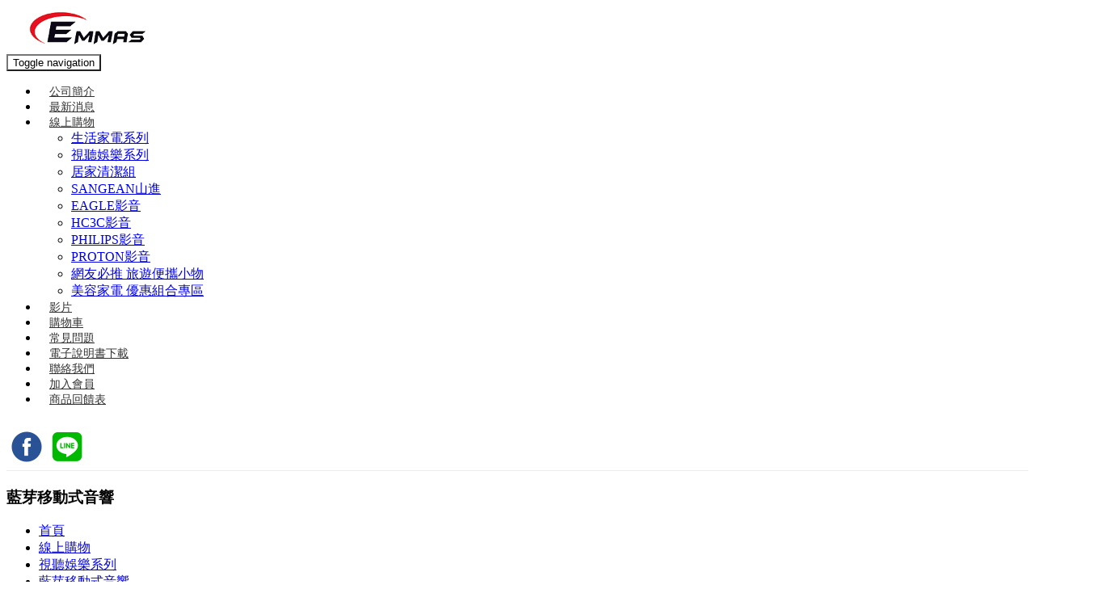

--- FILE ---
content_type: text/html;charset=UTF-8
request_url: http://emmas.tw/product.php?lang=tw&tb=1&cid=11
body_size: 8624
content:
<!DOCTYPE html>
<html xmlns="http://www.w3.org/1999/xhtml"  class="product1 cid14 is-item-list productlist"  lang="zh-tw">
<head>
  <link rel="alternate" href="http://emmas.tw/product.php?lang=tw&tb=1&cid=11" hreflang="zh-tw" />
    <link rel="alternate" href="http://emmas.tw/product.php?lang=tw&tb=1&cid=11" hreflang="x-default" />
    <meta http-equiv="content-language" content="zh-tw">
    <script type="application/ld+json">
{
    "@context": "https://schema.org",
    "@type": "LocalBusiness",
    "name": "新益國際有限公司",
    "image": "http://emmas.tw/archive/image/weblogo/Logo.png",
    "logo": "http://emmas.tw/archive/image/weblogo/Logo.png",
    "@id": "http://emmas.tw/",
    "url": "http://emmas.tw/",
    "address": {
      "@type": "PostalAddress",
      "addressCountry": "TW"
    }

}
</script>
  <script>
let gtag_inuse = false;
let gtag_type4 = false;
let fbq_inuse  = false;
let omnichat_inuse = false;
</script>
<meta name="copyright" content="新益國際視聽家電"/>
<meta name="author" content="視聽家電" />
<meta name="robots" content="all"/>
<meta name="distribution" content="Taiwan"/> <meta name="rating" content="general"/>
<meta name="msvalidate.01" content="CAAC09F6B349FAD644B89E1C6CCF4DC0" />
<link rel="shortcut icon" href="
http://60.249.71.6/~webtech2/web/201600961/archive/image/04d3e015c22ee336.png
"><meta http-equiv="Content-Type" content="text/html; charset=utf-8" />
<title lang="zh-tw">藍芽移動式音響 | 新益國際有限公司</title>
<meta name="apple-mobile-web-app-capable" content="yes">
<meta name="mobile-web-app-capable" content="yes">
<meta name="viewport" content="width=device-width, initial-scale=1, maximum-scale=1, user-scalable=no, viewport-fit=cover">
<meta http-equiv="X-UA-Compatible" content="IE=edge"/>
<!--[if lt IE 9]>
<script src="https://cdnjs.cloudflare.com/ajax/libs/html5shiv/3.7.3/html5shiv-printshiv.min.js"></script>
<script src="https://cdnjs.cloudflare.com/ajax/libs/respond.js/1.4.2/respond.min.js"></script>
<![endif]-->
<meta name="keywords" content="新益國際有限公司,EMMAS,擴大機,水冷扇,視聽家電">
<meta name="description" content="EMMAS購物網提供優質產品、合理價格、服務至上的經營理念
">
<meta name="author" content="" />
<meta name="copyright" content="" />
<meta name="distribution" content="global" />
<meta name="rating" content="general" />
<meta name="robots" content="index,follow" />
<meta property="og:title" content="新益國際有限公司"/>
<meta property="og:type" content="website"/>
<meta property="og:url" content="http://emmas.tw/product.php?lang=tw&tb=1&cid=11"/>
<meta property="og:description" content="EMMAS購物網提供優質產品、合理價格、服務至上的經營理念 "/>
<meta property="og:image" content="http://emmas.tw/archive/image/header_info/fb00.jpg"/>
<meta property="og:site_name" content="新益國際有限公司"/>
<script>
var tlang = "tw";
</script>
<script src="https://system6.webtech.com.tw/js/jquery-1.12.4.min.js"></script>
<script src="https://system6.webtech.com.tw/js/jquery-migrate-1.4.1.js"></script>
<link rel="canonical" href="http://emmas.tw/product.php?lang=tw&tb=1&cid=11">
<link rel="stylesheet" href="https://system6.webtech.com.tw/public/css/animate.css?v=20251231" type="text/css" media="screen" />
<link rel="stylesheet" href="https://system6.webtech.com.tw/js/fancybox/jquery.fancybox.css?v=20251231" type="text/css" media="screen" />
<link rel="stylesheet" href="https://system6.webtech.com.tw/css/font-awesome-470/css/font-awesome.min.css">
<link rel="stylesheet" href="https://system6.webtech.com.tw/css/bootstrap-min.css?mv=20251231" >
<!-- load external-->
<!-- end -->
<link href="https://system6.webtech.com.tw/public/template/RWDPAGE_BASE_PAT01/model_css.php?v=20251231&key=cHViX3x8MjAxNjAwOTYxX3x8UldEUEFHRV9CQVNFX1BBVDAxfHxSV0RQQUdFX0JBU0VfUEFUMDE=" rel="stylesheet" type="text/css" />
<link href="https://system6.webtech.com.tw/public/template/base/product.css?v=20251231" rel="stylesheet" type="text/css" />
<!--base css-->
<link href="https://system6.webtech.com.tw/public/template/base/base.css?v=20251231" rel="stylesheet" type="text/css" />
<!--end-->
<link href="https://system6.webtech.com.tw/public/template/RWDPAGE_BASE_PAT01/index.css?v=20251231" rel="stylesheet" type="text/css" />
<link href="https://system6.webtech.com.tw/webadmin/webtech_lib/assets/minimalist-basic/content.css?v=20251231" rel="stylesheet" type="text/css"/>
<link href="https://system6.webtech.com.tw/webadmin/webtech_lib/assets/ionicons/css/ionicons.min.css" rel="stylesheet" type="text/css" crossorigin="anonymous"/>
<link href="https://system6.webtech.com.tw/js/sweetalert2/sweetalert2.min.css" rel="stylesheet" type="text/css"/>
  <link rel="stylesheet" href="http://emmas.tw/customization_css.php?p=eyJwYWdlIjoicHJvZHVjdC5waHAiLCJ0ZW1wbGF0ZV9pZCI6IlJXRFBBR0VfQkFTRV9QQVQwMSIsImRlc2lnbmVyX3BhZ2VpZCI6InByb2R1Y3QxIn0%3D&time=" type="text/css"  />
<link rel="stylesheet" href="https://system6.webtech.com.tw/public/template/base/init.css?v=20251231" type="text/css" />
<script  type="text/javascript" src="https://system6.webtech.com.tw/js/jquery.easing.1.3.js"></script>
<script  type="text/javascript" src="https://system6.webtech.com.tw/js/jquery-ui.min.js"></script>
<script  src="https://system6.webtech.com.tw/js/lang/tw.js"></script>
<script  type="text/javascript" src="https://system6.webtech.com.tw/js/waypoints.min.js"></script>
<script  type="text/javascript" src="https://system6.webtech.com.tw/js/imagesloaded.pkgd.min.js"></script>
<script  src="https://system6.webtech.com.tw/js/jquery.mousewheel-3.0.6.pack.js" type="text/javascript"></script>
<script  src="https://system6.webtech.com.tw/js/fancybox/jquery.fancybox.pack.js" type="text/javascript"></script>
<script src="https://system6.webtech.com.tw/js/public.js?v=120251231" type="text/javascript"></script>
<script src="https://system6.webtech.com.tw/js/jquery.ddslick.js?v=1.00" type="text/javascript"></script>
<script  src="https://system6.webtech.com.tw/js/jquery.animate-colors-min.js" type="text/javascript"></script>
<style type="text/css">
  .seofootercompany,.seofooterkeyword{font-size:12px;}
  .seomainkey h2{font-size:12px;margin:0px;padding:0px;font-weight: normal;float:left;margin-right:5px;line-height: 14px;}
</style>
<script>var showtotop = false;</script>
<script  src="https://system6.webtech.com.tw/js/bootstrap.min.js"></script>
<script>showtotop = true;</script>
<script  src="https://system6.webtech.com.tw/js/jquery.ui.totop.js"></script>
<script  src="https://system6.webtech.com.tw/js/isotope/jquery.isotope.min.js"></script>
<script  src="https://system6.webtech.com.tw/js/modernizr-2.6.1.min.js" type="text/javascript"></script>
<script type="text/javascript">
var isMobile = false;
var isDesktop = false;
$(window).on("load resize",function(e){
  //mobile detection
  if(Modernizr.mq('only all and (max-width: 767px)') ) {
    isMobile = true;
  }else{
    isMobile = false;
  }
  //tablette and mobile detection
  if(Modernizr.mq('only all and (max-width: 1024px)') ) {
    isDesktop = false;
  }else{
    isDesktop = true;
  }
});
</script>

<script  src="https://system6.webtech.com.tw/public/template/RWDPAGE_BASE_PAT01/index.js?v=20251231"></script>
  <style type="text/css">
  .paneleffect, .paneleffect_v1{opacity: 0;}
  .paneleffect.animated, .paneleffect_v1.animated{opacity: 1;}
    </style>
  <script type="text/javascript">

    // 監聽物件高度是否變化
    function onElementHeightChange(elm, callback) {
        var lastHeight = elm.clientHeight
        var newHeight;

        (function run() {
            newHeight = elm.clientHeight;
            if (lastHeight !== newHeight) callback();
            lastHeight = newHeight;

            if (elm.onElementHeightChangeTimer) {
              clearTimeout(elm.onElementHeightChangeTimer);
            }

            elm.onElementHeightChangeTimer = setTimeout(run, 200);
        })();
    }

    $(document).ready(function(){
        

        imagesLoaded( document.querySelector('body'), function( instance ) {
                              $('.paneleffect').each(function(){
            if($(this).height() < 200){
              $(this).removeClass('paneleffect');
            }
          });
          onScrollInit($('.paneleffect,.paneleffect_v1,.paneleffect_page'));
        });

        // 監聽body高度變化時要重跑入場動畫
        onElementHeightChange(document.body, function(){
          onScrollInit($('.paneleffect,.paneleffect_v1,.paneleffect_page'));
        });



        function onScrollInit( items, trigger ) {
          items.each( function() {
            var osElement = $(this),
                osoffset = osElement.attr('data-os-offset'),
                osAnimationClass = osElement.attr('data-os-animation'),
                osAnimationDelay = osElement.attr('data-os-animation-delay');
                osAnimationDuration = osElement.attr('data-os-animation-duration');
                if(typeof(osAnimationClass)=='undefined'){
                  osAnimationClass = 'fadeInUp';
                }
                if(typeof(osAnimationDelay)=='undefined'){
                  osAnimationDelay = '0.3s';
                }
                if(typeof(osoffset)=='undefined'){
                  osoffset = '90%';
                }
                if(typeof(osAnimationDuration)=='undefined'){
                  osAnimationDuration = '1s';
                }


            osElement.css({
                '-webkit-animation-delay':  osAnimationDelay,
                '-moz-animation-delay':     osAnimationDelay,
                'animation-delay':          osAnimationDelay,
                '-webkit-animation-duration': osAnimationDuration,
                'animation-duration':         osAnimationDuration,

            });

            var osTrigger = ( trigger ) ? trigger : osElement;

            osTrigger.waypoint(function() {
                osElement.addClass('animated').addClass(osAnimationClass);
            },{
                triggerOnce: true,
                offset: osoffset
            });
          });
                  }
    });
  </script>
<script type="text/javascript">
  var ajaxGet = null;
  var orgwapperh = 0;
  var nowtop = 0;
  function fn_openbox(url,parpms){

    if (ajaxGet != null){
      ajaxGet.abort();
    }
    nowtop = $( document ).scrollTop();
    $("html,body").scrollTop(0).css({'overflow-x':'hidden'});
    $("#loading_mask").css({'width':$(window).width()}).show();
    $('#boxcontent').html('').show().css({'min-height':$(window).height()+'px'});

    $('#openbox').css({'left':$(window).width(),'width':$(window).width()}).show();

    ajaxGet = $.ajax({
      type: 'post', //
      url: url,
      data:parpms,
      dataType: "html",
      success: function(datahtml) {
        $('#boxcontent').html(datahtml);
        $('#boxcontent .openbox_d').css({'min-height':$(window).height()-(37*2)+'px'});
        $('#openbox').stop().animate({'left':0}, 800,function(){
          $("#loading_mask").hide();
          $('.wapper .panel').hide(0);
        });
        var images=$('#editor img');
        var link = null;
        var imgLen=images.length;
        for(var i=0;i<imgLen;i++){
          if (images[i].parentNode.tagName.toLowerCase() != 'a'){
            images[i].style.cursor="pointer";
            link = document.createElement("a");
            link.href = images[i].src;
            $(link).addClass('fancybox').attr("rel","group");
            images[i].alt='點擊放大';
            images[i].title='點擊放大';
            link.target="_blank";
            images[i].parentNode.insertBefore(link, images[i]).appendChild(images[i])
          }
        }
        $("#editor .fancybox").fancybox({
	        'hideOnContentClick': true
	      });

      },
      error:function (xhr, ajaxOptions, thrownError){
        fn_close_box();
        $("body").append(xhr.status);
        $("body").append(xhr.responseText );
        //alert(thrownError);
      }
    });
  }

  function fn_close_box(){
    $('.wapper .panel').show(0);
    $('#openbox').stop().animate({'left':$(window).width()}, 800,function(){
      $( document ).scrollTop(nowtop).css({'overflow-x':'auto'});
      $('#boxcontent').html('').hide();
      $('#openbox').hide();
      $("#loading_mask").hide();
    });
  }
</script>
<script type="text/javascript">
  $(document).ready(function(){
  $(".fancybox.youtube").click(function() {
    $.fancybox({
      'padding'   : 0,
      'autoScale'   : false,
      'transitionIn'  : 'none',
      'transitionOut' : 'none',
      'title'     : this.title,
      'width'     : 640,
      'height'    : 385,
      'href'      : this.href.replace(new RegExp("watch\\?v=", "i"), 'v/'),
      'type'      : 'swf',
      'swf'     : {
      'wmode'       : 'transparent',
      'allowfullscreen' : 'true'
      }
    });
    return false;
  });
  $("a.fancyboximg").fancybox({ 'transitionIn' : 'elastic', 'transitionOut' : 'elastic', 'speedIn' : 600, 'speedOut' : 200, 'overlayShow' : false });
  });
</script>
<style>
.error{color:red;}
</style>
</head>
<body domain_is_safe="safe" class="wrapper_bg page_wrapper_bg tb_product fn_product1 lang_tw" attr-type="emmas.tw" attr-type2="www.emmas.tw" attr-trans="" RID="" nowPath="product.php">
<div id="openbox">
  <div id="boxcontent">
  </div>
</div>

  <div id="RWDPAGE_BASE_PAT01" class="template_panel_first  collapsing_header web_201600961">
        <header  class="  header " id="panel_1"  page_style="">
        <div  class=" panel_2 container " id="panel_2"  page_style="">
        <div  class=" panel_3 navbar navbar-default" id="panel_3" role="navigation" page_style="">
        <div  class=" panel_4 navbar-header " id="panel_4"  page_style="">
        <div class="model logo_img"   id="m_RWDPAGE_BASE_PAT01_4_1" md_id="1" tp_id="4" template_id="RWDPAGE_BASE_PAT01"><table style="height:100%;table-layout:fixed;width:100%;text-align: center;" border="0" cellpadding="0" cellspacing="0"><tr><td style="vertical-align:middle"><a href="index.php?lang=tw" title="回首頁" style="display:block;"><img src="http://emmas.tw/archive/image/weblogo/Logo.png" border="0" style="max-width:100%;" org="300" alt="新益國際有限公司"  title="新益國際有限公司"></a></td></tr></table></div>
          <div class="model RWDMenuSmall001   "   id="m_RWDPAGE_BASE_PAT01_4_2" md_id="2" tp_id="4" template_id="RWDPAGE_BASE_PAT01">
      <button type="button" class="navbar-toggle" data-target=".navbar-collapse" data-toggle="collapse"><span class="nb_left pull-left">
      <span class="sr-only">Toggle navigation</span>
      <span class="icon-bar"></span>
      <span class="icon-bar"></span>
      <span class="icon-bar"></span>
    </button>      <div class="clear"></div>
          </div>
      <script type="text/javascript">
      $(window).load(function() {
        _top_menu_check();
        $( window ).resize(function() {
          _top_menu_check();
        });
      });
      function _top_menu_check(){
        var _mh = $("#m_RWDPAGE_BASE_PAT01_4_2").outerHeight(true);
        var _wh = $(window).height();
        $(".RWDMenuNormal001 .nav").css({'max-height':_wh-_mh-50,'hovrflow-y':'auto'});
      }
    </script>
        	<div class="clear"></div>
    </div>
        <div  class=" panel_4 navbar-collapse collapse" id="panel_5"  page_style="">
        <style type="text/css">
 .m_stitle {
    display: none;
}
@media (min-width: 992px)  {
 .nav li:hover .m_stitle, .nav li.active .m_stitle {
    display: block;
}
 .nav li:hover .m_title,  .nav li.active .m_title {
    display: none;
}
}
  </style>
    <div class="model RWDMenuNormal001  "   id="m_RWDPAGE_BASE_PAT01_5_1" md_id="1" tp_id="5" template_id="RWDPAGE_BASE_PAT01">
      <ul class="nav pull-right navbar-nav">
        <li ><a  href="edcontent.php?lang=tw&tb=1" title="公司簡介 ">公司簡介</a></li><li ><a  href="edcontent.php?lang=tw&tb=2" title="最新消息 ">最新消息</a></li><li class="dropdown"><a href="javascript:void(0)" title="線上購物 " data-toggle="dropdown" class="dropdown-toggle">線上購物<span class="caret"></span></a><ul class="dropdown-menu"><li>
        <a href="product.php?lang=tw&tb=1&cid=2"  title="生活家電系列">生活家電系列</a>
              </li><li>
        <a href="product.php?lang=tw&tb=1&cid=11"  title="視聽娛樂系列">視聽娛樂系列</a>
              </li><li>
        <a href="product.php?lang=tw&tb=1&cid=100"  title="居家清潔組">居家清潔組</a>
              </li><li>
        <a href="product.php?lang=tw&tb=1&cid=45"  title="SANGEAN山進">SANGEAN山進</a>
              </li><li>
        <a href="product.php?lang=tw&tb=1&cid=59"  title="EAGLE影音">EAGLE影音</a>
              </li><li>
        <a href="product.php?lang=tw&tb=1&cid=117"  title="HC3C影音">HC3C影音</a>
              </li><li>
        <a href="product.php?lang=tw&tb=1&cid=183"  title="PHILIPS影音">PHILIPS影音</a>
              </li><li>
        <a href="product.php?lang=tw&tb=1&cid=150"  title="PROTON影音">PROTON影音</a>
              </li><li>
        <a href="product.php?lang=tw&tb=1&cid=140"  title="網友必推 旅遊便攜小物">網友必推 旅遊便攜小物</a>
              </li><li>
        <a href="product.php?lang=tw&tb=1&cid=143"  title="美容家電 優惠組合專區">美容家電 優惠組合專區</a>
              </li></ul></li><li ><a  href="article.php?lang=tw&tb=1" title="影片 ">影片</a></li><li ><a  href="shopping.php?lang=tw" title="購物車 ">購物車</a></li><li class="dropdown"><a  href="faq.php?lang=tw&tb=1" title="常見問題 ">常見問題</a></li><li ><a  href="download.php?lang=tw&tb=1" title="電子說明書下載 ">電子說明書下載</a></li><li ><a  href="eforms.php?lang=tw&tb=1" title="聯絡我們 ">聯絡我們</a></li><li ><a  href="member.php?lang=tw" title="加入會員 ">加入會員</a></li><li ><a  href="eforms.php?lang=tw&tb=2" title="商品回饋表 ">商品回饋表</a></li>        </ul>
    </div>
    <script type="text/javascript">
    $( document ).ready(function() {
      $('.nav').on('touchstart touchend', 'a', function (e) {
          // Add class responsible for :hover effect
          $(this).toggleClass('hover_effect');
      });
    });
    </script>
      	<div class="clear"></div>
    </div>
        	<div class="clear"></div>
    </div>
        <div  class=" panel_3 social_media_wrapper " id="panel_6"  page_style="">
        <style type="text/css">
    .RWDsocial001 .deficon{width: 25px;
    height: 25px;
    margin-top: -4px;
    margin-left: -4px;}
    .RWDsocial001 .deficon.icon_Instagram02{width:20px;height:20px;margin-top:-1px;margin-left:-1px;}


    </style>
    <div class="model RWDsocial001"   id="m_RWDPAGE_BASE_PAT01_6_1" md_id="1" tp_id="6" template_id="RWDPAGE_BASE_PAT01">
      <div id="social_media_wrapper">
       <a href="https://www.facebook.com/s221821/" title="fb" target="_blank" aria-label="fb"><i class="fa"><img src="http://emmas.tw/archive/image/web_community/facebook_logos_PNG197541.png"  alt="fb" border="0"></i></a><a href="https://line.me/R/ti/p/%40vkz8004m" title="line" target="_blank" aria-label="line"><i class="fa"><img src="http://emmas.tw/archive/image/web_community/99fca2177ea04dde124070afee10c613.png"  alt="line" border="0"></i></a>      </div>
      <div style="clear:both;"></div>
          </div>

      	<div class="clear"></div>
    </div>
        <div  class=" panel_3 sign " id="panel_30"  page_style="">
        <div class="model RWDfalink   "   id="m_RWDPAGE_BASE_PAT01_30_1" md_id="1" tp_id="30" template_id="RWDPAGE_BASE_PAT01">
      <a href="#"><i class="fa fa-user"></i><span>Register/Sign in</span></a>      <div class="clear"></div>
          </div>
      	<div class="clear"></div>
    </div>
        	<div class="clear"></div>
    </div>
        	<div class="clear"></div>
    </header>
        <section  class="  slider_wrapper full_page_photo" id="panel_7"  page_style="">
          <script>
        $(".full_page_photo").css({'height':'0px'});
      </script>
          	<div class="clear"></div>
    </section>
        <div  class="  main " id="panel_8"  page_style="">
        <section  class=" panel_2 call_to_action " id="panel_9"  page_style="">
        <div  class=" panel_3 container " id="panel_14"  page_style="page_body">
        <style>
.pagecontent{margin-top:37px;}
.pagecontent.menu5,.pagecontent.menu8{margin:0px;}
@media only screen and (max-width: 768px) {
  .pagecontent {padding:0px 15px!important;}
}
    </style>
        <section class="hgroup">
      <div class="container">
        <div class="page_subject">
                                  <h1 class="pageTitle">藍芽移動式音響</h1>
                                          <ul class="breadcrumb pull-right">
          <li showsize=""><a href="http://emmas.tw/index.php?lang=tw" title="首頁">首頁</a> </li><li  active><a href="http://emmas.tw/product.php?lang=tw&tb=1" orglink="product.php?lang=tw&tb=1" title="線上購物">線上購物</a></li><li ><a href="http://emmas.tw/product.php?lang=tw&tb=1&cid=11" orglink="product.php?lang=tw&tb=1&cid=11" title="視聽娛樂系列">視聽娛樂系列</a></li><li ><a href="http://emmas.tw/product.php?lang=tw&tb=1&cid=14" orglink="product.php?lang=tw&tb=1&cid=14" title="藍芽移動式音響">藍芽移動式音響</a></li><script type="application/ld+json">
  {
    "@context": "https://schema.org",
    "@type": "BreadcrumbList",
    "itemListElement": [
      {
        "@type": "ListItem",
        "position": 1,
        "name": "首頁",
        "item": "http://emmas.tw/index.php?lang=tw"
      },{
        "@type": "ListItem",
        "position": 2,
        "name": "線上購物",
        "item": "http://emmas.tw/product.php?lang=tw&tb=1"
      },{
        "@type": "ListItem",
        "position": 3,
        "name": "視聽娛樂系列",
        "item": "http://emmas.tw/product.php?lang=tw&tb=1&cid=11"
      },{
        "@type": "ListItem",
        "position": 4,
        "name": "藍芽移動式音響",
        "item": "http://emmas.tw/product.php?lang=tw&tb=1&cid=14"
      }    ]
  }
</script>
        </ul>
                </div>
      </div>

      <!-- 只有在article_d內容頁才顯示 hashtag區塊 -->
      
    </section>
    <section class="article-text rwd">
     <div class="container ">
        <div class="xrow">
                              <div id="sidebar" class="col-md-3 layoutmenu6">
          <style>
.page_menu_block ul.nav ul {
  display: none;
}
  </style>

  <aside class="page_menu_block" layoutmenu="6" layoutlist="2" layoutmenu_rwd="1" hascate="yes">
  <h4>線上購物</h4>
      <ul class="nav nav-pills nav-stacked ">
  <li class="leaf mrow2 active"><a href="http://emmas.tw/product.php?lang=tw&tb=1&cid=14" org="product.php?lang=tw&tb=1&cid=14" title="藍芽移動式音響" >藍芽移動式音響</a></li><li class="leaf mrow3"><a href="http://emmas.tw/product.php?lang=tw&tb=1&cid=84" org="product.php?lang=tw&tb=1&cid=84" title="其他" >其他</a></li>    </ul>
      </aside>
<script type="text/javascript">
  $(function(){
      });
</script> 
    <script>(function(d, s, id) {
  var js, fjs = d.getElementsByTagName(s)[0];
  if (d.getElementById(id)) return;
  js = d.createElement(s); js.id = id;
  // js.src = "//connect.facebook.net/zh_TW/sdk.js#xfbml=1&version=v2.0";
  js.src = "//connect.facebook.net/zh_TW/all.js#xfbml=1";
  fjs.parentNode.insertBefore(js, fjs);
}(document, 'script', 'facebook-jssdk'));
console.log('fb sdk init menu');
</script>
    <div style="margin-top:10px;width:197px" class="visible-lg" id="fbpage1url">
  <div class="fb-like-box" data-href="https://www.facebook.com/s221821/" data-width="197" data-height="405" data-colorscheme="light" data-show-faces="true" data-header="true" data-stream="false" data-show-border="true"></div>
</div>
          </div>
                              <div class="pagecontent col-md-9 list2 menu6 " style="padding:0px;"  id="product">
            <style type="text/css">
  @media (min-width: 479px) and (max-width: 767px){
    .col-xs-12{width:50%;}}
</style>
<div class="layoutlist_2" layoutmenu="6" wordlimit="">

    <script>
  function advanced_search_set_sort(sort){
          location.href="http://emmas.tw/product.php?lang=tw&tb=1&cid=14&sort="+sort;
      }
</script>    <div class="col-xs-12 col-sm-6 col-md-4">
    <div class="item product_list_item" style="position:relative;overflow:hidden;">

              <div class="img img1" style="width:100%"><a href="http://emmas.tw/product_d.php?lang=tw&tb=1&id=664"   class="itemlink" title="EMMAS 無線雙麥克風藍芽行動K歌音響T-58"> <img src='http://emmas.tw/archive/image/product1/images/layoutlist/T58-PC00-1000.jpg' class='img-responsive' alt='EMMAS 無線雙麥克風藍芽行動K歌音響T-58'></a></div>
                  <div class="subject" style="height:auto;"><a href="http://emmas.tw/product_d.php?lang=tw&tb=1&id=664"   class="itemlink" title="EMMAS 無線雙麥克風藍芽行動K歌音響T-58">EMMAS 無線雙麥克風藍芽行動K歌音響T-58</a></div>
                  
            <!-- 20200708 比較按鈕 -->
          </div>
    </div>
        <div class="col-xs-12 col-sm-6 col-md-4">
    <div class="item product_list_item" style="position:relative;overflow:hidden;">

              <div class="img img1" style="width:100%"><a href="http://emmas.tw/product_d.php?lang=tw&tb=1&id=660"   class="itemlink" title="EMMAS 無線雙麥克風藍芽行動K歌音響T-68"> <img src='http://emmas.tw/archive/image/product1/images/layoutlist/t68-600-600.jpg' class='img-responsive' alt='EMMAS 無線雙麥克風藍芽行動K歌音響T-68'></a></div>
                  <div class="subject" style="height:auto;"><a href="http://emmas.tw/product_d.php?lang=tw&tb=1&id=660"   class="itemlink" title="EMMAS 無線雙麥克風藍芽行動K歌音響T-68">EMMAS 無線雙麥克風藍芽行動K歌音響T-68</a></div>
                  
            <!-- 20200708 比較按鈕 -->
          </div>
    </div>
      <div style="clear:both;"></div>
</div>

        <script type="text/javascript">

      $( document ).ready(function() {
        $('.layoutlist_2').imagesLoaded(function () {
          doresize();
        });
        // $('.product_list_item').removeClass({'nb1'});
        $(window).resize(function() {
          $('.product_list_item .img').css({'height':'auto'});
          doresize();
        });
        $(window).trigger('resize');
      });

      function doresize(){
        var img_h = $('.product_list_item').eq(0).children('.img').outerHeight();
        var img_h2 = $('.product_list_item .subject').eq(1).height();

        $('.product_list_item').each(function(){
          var tmp_h = $(this).children('.img1').outerHeight();
          if(tmp_h > img_h){
            // console.log($(this).find('img').attr('src'),tmp_h,img_h);
             img_h = tmp_h;
          }
        });

        $('.product_list_item .subject').each(function(){
          var tmp_h2 = $(this).height();
          if(tmp_h2 > img_h2){
            // console.log($(this).find('img').attr('src'),tmp_h,img_h);
             img_h2 = tmp_h2;
          }
        });
        if(img_h <= 50){
        	setTimeout(function(){
            	// doresize();
              $('.product_list_item').each(function(){
                var tmp_h = $(this).children('.img1').outerHeight();
                if(tmp_h > img_h){
                  img_h = tmp_h;
                }
              });
          	},200);
        	return false;
        }
        $('.product_list_item .img').css({'height':img_h,'overflow':'hidden'});
        $('.product_list_item .subject').css({'height':img_h2,'overflow':'hidden'});
      }
    </script>

            <!-- 只有在article_d內容頁才顯示 hashtag區塊 -->
            

                        <div style="clear:both;" id="pagecontentend"></div>
                      </div>
        </div>
     </div>
     </section>
     <!--END-->
             	<div class="clear"></div>
    </div>
        	<div class="clear"></div>
    </section>
        <footer  class=" panel_2 footer " id="panel_13"  page_style="">
        <section  class=" panel_3 copyright " id="panel_27"  page_style="">
        <div  class=" panel_4 container " id="panel_28"  page_style="">
        <div  class=" panel_5 row " id="panel_31"  page_style="">
        <div class="model web_footer webfont_content"   id="m_RWDPAGE_BASE_PAT01_31_1" md_id="1" tp_id="31" template_id="RWDPAGE_BASE_PAT01">
      <table style="border-collapse: collapse;width:100%;height:100%;border:0px;">
        <tr>
          <td valign="middle" class="tdcontent">
            <span class="footer_desc webfont_footer_content"></span>
          </td>
        </tr>
      </table>
    </div>
      	<div class="clear"></div>
    </div>
        <div  class=" panel_5 row " id="panel_29"  page_style="">
        <div class="model RWDcopyright"   id="m_RWDPAGE_BASE_PAT01_29_1" md_id="1" tp_id="29" template_id="RWDPAGE_BASE_PAT01">
      <span class="copyright_desc">Designed by 米洛<a href="https://www.webtech.com.tw/" target="_blank" aria-label="網頁設計">網頁設計</a></span>
      <div style="clear:both;"></div>
          </div>
      	<div class="clear"></div>
    </div>
        	<div class="clear"></div>
    </div>
        	<div class="clear"></div>
    </section>
        	<div class="clear"></div>
    </footer>
        	<div class="clear"></div>
    </div>
        <div  class="  sub_menu " id="panel_32"  page_style="">
        	<div class="clear"></div>
    </div>
        <div style="clear:both;"></div>
  </div>

  <script>
  	$(document).ready(function() {
		if (navigator.userAgent.match(/(\(iPod|\(iPhone|\(iPad)/)) {
			$(".fixiosiframe").each(function(){
				var f = $(this);
				f.css({'width':'1px','min-width':'100%','*width':'100%','height':'100%','-webkit-overflow-scrolling':'touch'}).attr('scrolling','no');
				var h = f.attr('height');
				var $new = $('<div style="-webkit-overflow-scrolling:touch;overflow:auto;width:100%;"></div>');
				$new.insertBefore(f);
				$new.prepend(f);
			});

		}
    });
</script>
<script>
  (function(i,s,o,g,r,a,m){i['GoogleAnalyticsObject']=r;i[r]=i[r]||function(){
  (i[r].q=i[r].q||[]).push(arguments)},i[r].l=1*new Date();a=s.createElement(o),
  m=s.getElementsByTagName(o)[0];a.async=1;a.src=g;m.parentNode.insertBefore(a,m)
  })(window,document,'script','https://www.google-analytics.com/analytics.js','ga');

  ga('create', 'UA-89530064-1', 'auto');
  ga('send', 'pageview');

</script><!--load external_js--><!--load external_js end-->
<!--load footer_js--><script type="text/javascript" src="https://system6.webtech.com.tw/js/sweetalert2/sweetalert2.min.js"></script><!--load footer_js end-->

</body>
</html>

<!--END2-->

--- FILE ---
content_type: text/css; charset=utf-8
request_url: http://emmas.tw/customization_css.php?p=eyJwYWdlIjoicHJvZHVjdC5waHAiLCJ0ZW1wbGF0ZV9pZCI6IlJXRFBBR0VfQkFTRV9QQVQwMSIsImRlc2lnbmVyX3BhZ2VpZCI6InByb2R1Y3QxIn0%3D&time=
body_size: 3167
content:
/* now =>2026-01-17 15:04:10*/ 
 /* Last Midoify Time By Default */ 
 /* Last Midoify Time By 1768633450 */ 
 /* Last Midoify Time By Sat, 17 Jan 2026 07:04:10 +0000 */ 
/* HTTP_IF_MODIFIED_SINCE=>*/ 
/* RWDPAGE_BASE_PAT01 start=> */ 
 .page_menu_block ul.nav > li > a{color:#ffffff} .page_menu_block ul.nav > li > a{background-color:#bebebe} .page_menu_block ul.nav > li > a:hover,.page_menu_block ul.nav > li.hover > a,.page_menu_block ul.nav > li.active > a{color:#FFFFFF} .page_menu_block ul.nav > li > a:hover,.page_menu_block ul.nav > li.hover > a,.page_menu_block ul.nav > li.active > a{background-color:#bebebe} .page_menu_block ul.nav ul > li > a{color:#ffffff} .navbar-toggle{background-color:transparent} .navbar-toggle .icon-bar{background-color:transparent} .navbar-default .navbar-nav > li > a{color:#333333} .navbar-default .navbar-nav > .open > a, .navbar-default .navbar-nav > .open > a:hover, .navbar-default .navbar-nav > .open > a:focus{color:#a2a2a2} /* <= RWDPAGE_BASE_PAT01 end */ 
 /* miracle customization start=> */ 
/*hidden */ 
.sign{display:none}/* all */body{position:relative}#toTop{position:absolute;bottom:0;right: 50%;margin-right: -30px;margin-bottom: -114px;}#toTop{background:url("http://www.emmas.tw/archive/image/model/images/top.png");background-color: #b3b3b3 !important;    background-position: center center !important;    background-repeat: no-repeat !important;border-top-right-radius:10px;border-top-left-radius:10px;}#toTopHover{background:url("http://www.emmas.tw/archive/image/model/images/top.png");background-color: #868686 !important;    background-position: center center !important;    background-repeat: no-repeat !important;}.navbar-default .navbar-nav > .open > a, .navbar-default .navbar-nav > .open > a:hover, .navbar-default .navbar-nav > .open > a:focus{border-color:transparent}/*內頁*/ 
.page_wrapper_bg .main{padding-top:50px;}/* header*/header{border-bottom:1px solid #ececec}.navbar .logo_img{width:200px}@media (max-width:900px){.navbar .logo_img{width:160px;height:50px;margin:0}.RWDMenuSmall001{padding-top:0}}.in ul.nav li a:hover, .in ul.nav li a:active{color:#333}.navbar{margin:10px 0}.nav > li > a{padding:10px 13px}/* banner*/ 
.slider_wrapper_x{margin-top:66px;}.flex-control-paging li a{background:#717171;box-shadow:none !important}.flex-control-paging li a.flex-active{background:#333;box-shadow:none !important}#RWDBASE_PAT01 section.call_to_action{padding: 100px 0 45px 0;}/*footer*/ 
.page_wrapper_bg .copyright{margin-top: 0;}.page_wrapper_bg .copyright .container{border-top: 0px solid transparent;padding: 20px;}/* pad 以上*/@media (min-width:1101px){.flex-control-nav{display:block}}/* pad 以下 */@media (max-width:1100px){.flex-control-nav{display:none}}/* more products*/ 
.size-12{display:none}.RWDnews005 .owl-theme .owl-controls .owl-buttons div{background-color:rgba(255, 255, 255, 0.73)}section.call_to_action h4{font-size:24px;letter-spacing:4px}.RWDnews005 p span{line-height:30px}.RWDnews005 .owl-carousel.owl-padding-10 .owl-item{padding:0 30px}/* single product*/ 
.RWDProduct005 .promo-slider .slide .promo-image:before{background-color:#fff}.RWDProduct005 .promo-info .section-title h1{font-family:"微軟正黑體";font-size:24px;color:#bbb;font-weight:300}.RWDProduct005 .promo-info .section-title h1 span{font-family:"微軟正黑體";color:#333;font-size:36px;margin-bottom:15px;letter-spacing:5px}.RWDProduct005 .bx-wrapper .bx-prev, .RWDProduct005 .bx-wrapper .bx-next{color:#333}/* clients*/ 
.clients_section{margin-top:100px;margin-bottom:100px}.owl-pagination{margin-top:30px}.owl-theme .owl-controls .owl-page span{background-color:#333}/* footer */footer{background:#ececec}.footer_teasers_wrapper{padding-top:65px}.RWDnews002 h3{padding:0;margin:0;margin-top:0;font-size:16px;margin-bottom:20px;letter-spacing:1px;color:#333}.RWDPhoto002 h3{padding:0;margin:0;margin-top:0;font-size:16px;margin-bottom:20px;letter-spacing:1px;color:#333}.RWDnews002 li.media .media-photo{border-radius:0}.RWDnews002 li.media .media-photo{border-radius:0}.media{margin-top:35px}.RWDnews002 li.media h5.media-heading{font-size:16px;margin-bottom:10px}.RWDnews002 li.media h5.media-heading a{color:#333}.RWDnews002 li.media a.media-date{border:none;background:transparent;color:#717171}.RWDnews002 li.media a.media-date:hover{background:transparent;color:#717171}.RWDPhoto002 ul li a{width: 75px;height: 75px;margin-bottom:8px}/* copyright*/ 
.copyright{border:none;margin-top:40px;color:#333;font-size:12px}.copyright a{color:#333}.copyright .container{border-top:2px solid #ccc;padding:30px}/*-------------------------------內頁-------------------------------*//**/#RWDPAGE_BASE_PAT01 .hgroup .container {    margin-top: -49px!important;}.page_wrapper_bg #toTop {display:none!important;}@media only screen and (max-width: 800px){.page_wrapper_bg #toTop {display:none!important; margin-bottom: -22px!important;}}@media (max-width:1100px){.page_wrapper_bg #toTop {display:none!important; margin-bottom: -22px!important;}}/**/#RWDPAGE_BASE_PAT01 #toTop{margin-bottom: -7px!important;}@media only screen and (max-width: 800px){#panel_14{top: 35px!important;}}/*最新消息*/#RWDPAGE_BASE_PAT01 .layoutlist_3 .list_subject a {font-size: 17px!important;}/*nav*/ 
.navbar .nav li a:hover {border-color: #717171!important;}/*body*/#RWDPAGE_BASE_PAT01  section.call_to_action {min-height: 800px!important;} @media (max-width:1100px){#RWDPAGE_BASE_PAT01 .main { top: 115px !important;}/*#RWDPAGE_BASE_PAT01 .hgroup .container {margin-top: -33px!important;}*/#RWDPAGE_BASE_PAT01 .hgroup .container {margin-top: 0px!important;}}/*產品*/@media screen and (min-width: 769px){#product_carousel2 li {width: 630px !important;margin: 0px auto !important;position: relative !important;}}.product_desc_subject {display: none;}#btn_shopping {border: 1px solid #646464;color: #646464;line-height: 31px;    background: rgba(0, 0, 0, 0);}.page_content1 .btn {background:#bebebe!important;}.page_content1 #productbx_bg { background: rgba(0, 0, 0, 0);}.page_content1 .bx-wrapper .bx-prev,.page_content1 .bx-wrapper .bx-next {background: transparent url(http://www.emmas.tw/archive/image/customization/carousel_nav2.png) no-repeat 0 0;}.page_content1 .bx-wrapper .bx-next{ background-position-x: -36px;}@media only screen and (max-width: 768px){.hgroup h1 {margin-bottom: 47px;}#btn_shopping {width: 100%; text-align: center;}}@media (max-width: 450px){#pro01{border-bottom: 2px solid #fff;}#pro01 td {width:100%;background-color: rgb(170, 170, 170);  width: 100%;text-align: center; letter-spacing: 2px;}#pro_tab01{width:100%}#pro_tab02{display:none}}/*連絡我們*/ 
.form-horizontal .control-label {    color: #666;}.ebtn {background: #bebebe!important;}@media (max-width: 450px){#RWDPAGE_BASE_PAT01 .eformsDesc { margin: 10px -25px;}#RWDPAGE_BASE_PAT01 .eformsDesc iframe{width: 100%;}}/*購物車*/ 
.btn-primary {background-color: #bebebe!important; border-color:  #bebebe!important; }.btn-primary a{color:#fff!important;}#panel_14 .btn_area .btn:nth-child(1) { margin-left: 98px;background: #bebebe;}/*加入會員*/ 
.customized_columns .btn:nth-child(1) {  margin-left: 0px!important;}.form-group label {color: #666;}/*相簿*/ 
.album_item_subject :hover{color:#bebebe!important;}/*購物清單*/@media (min-width: 768px){#carlist .col-sm-6 {width: 100%;}#carlist .col-sm-2 {width: 50%;text-align: left;margin-top: 10px;}#panel_14 .btn_area .btn:nth-child(1) {  margin-left: 0;}}/*頁首連結*/ 
.RWDsocial001 {margin-top: 24px;margin-right: -111px;background: rgba(66, 139, 202, 0);}#social_media_wrapper a {width: 45px;}#social_media_wrapper a:hover, #social_media_wrapper a:active {background: rgba(66, 139, 202, 0);}@media only screen and (max-width: 800px){.RWDsocial001 {display: none;}}/*@media (max-width: 450px){.RWDsocial001 {display: none;}}*//**/ 
.page_wrapper_bg .navbar-default .navbar-nav > li > a {  font-size: 14px;}/*1061016*/ 
.copyright .container {  text-align: center;}
@media (max-width:1024px){
/*1061016*/ 
.RWDMenuNormal001 ul{float: left !important;margin-top: 8px;  width: 65%;}.navbar .nav li a {  padding-right: 10px; padding-left: 10px;}.RWDsocial001 { margin-right: 0px;}.navbar-nav .open .dropdown-menu{width: 200% !important;}.page_wrapper_bg .navbar .nav li a{padding: 5px 10px;}.slider_wrapper_x{margin-top: 85px;}/*內頁*/ 
.page_wrapper_bg .main{padding-top:0px;}
}
@media (max-width: 800px) {
.navbar-nav .open .dropdown-menu{background-color: #f7f7f7 !important;margin-bottom: 15px;width: 100% !important;position: relative;}
}
@media (max-width: 768px) {
.slider_wrapper_x{margin-top: 28px;}/*內頁*/ 
.page_wrapper_bg section.call_to_action{padding: 0px 0 35px;}
}/* <= miracle customization end */ 
/* user customization start=> */ 

/* <= user customization end */ 


--- FILE ---
content_type: text/plain
request_url: https://www.google-analytics.com/j/collect?v=1&_v=j102&a=930434841&t=pageview&_s=1&dl=http%3A%2F%2Femmas.tw%2Fproduct.php%3Flang%3Dtw%26tb%3D1%26cid%3D11&ul=en-us%40posix&dt=%E8%97%8D%E8%8A%BD%E7%A7%BB%E5%8B%95%E5%BC%8F%E9%9F%B3%E9%9F%BF%20%7C%20%E6%96%B0%E7%9B%8A%E5%9C%8B%E9%9A%9B%E6%9C%89%E9%99%90%E5%85%AC%E5%8F%B8&sr=1280x720&vp=1280x720&_u=IEBAAEABAAAAACAAI~&jid=1794985214&gjid=1976812624&cid=429189610.1768633453&tid=UA-89530064-1&_gid=572694879.1768633453&_r=1&_slc=1&z=1484296388
body_size: -448
content:
2,cG-2JEJ2Q56RJ